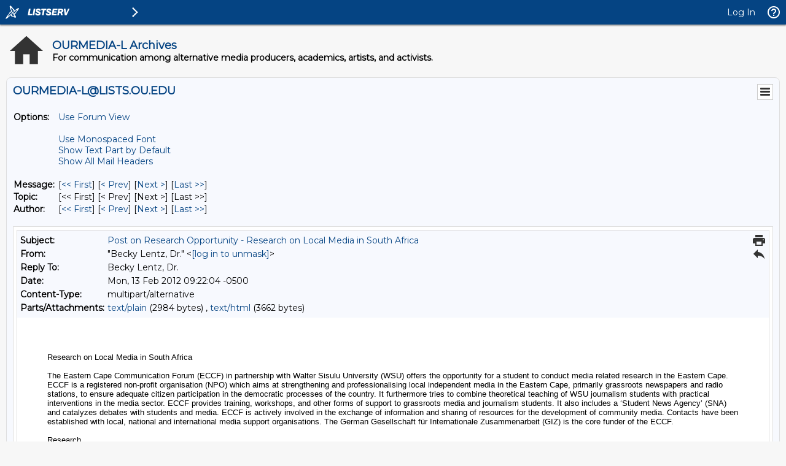

--- FILE ---
content_type: text/html; charset=ISO-8859-1
request_url: https://lists.ou.edu/cgi-bin/wa?A3=1202&L=OURMEDIA-L&E=quoted-printable&P=36481&B=--B_3411969724_4074413&T=text%2Fhtml;%20charset=ISO-8859-1&pending=
body_size: 2211
content:
<HTML>
<HEAD>
<TITLE>Post on Research Opportunity - Research on Local Media in South Africa</TITLE>
</HEAD>
<BODY>
<FONT FACE="Calibri, Verdana, Helvetica, Arial"><SPAN STYLE='font-size:11pt'><BR>
</SPAN></FONT><BLOCKQUOTE><FONT FACE="Calibri, Verdana, Helvetica, Arial"><SPAN STYLE='font-size:11pt'><BR>
</SPAN></FONT><FONT SIZE="2"><FONT FACE="Tahoma, Verdana, Helvetica, Arial"><SPAN STYLE='font-size:10pt'>Research on Local Media in South Africa<BR>
<BR>
The Eastern Cape Communication Forum (ECCF) in partnership with Walter Sisulu University (WSU) offers the opportunity for a student to conduct media related research in the Eastern Cape. ECCF is a registered non-profit organisation (NPO) which aims at strengthening and professionalising local independent media in the Eastern Cape, primarily grassroots newspapers and radio stations, to ensure adequate citizen participation in the democratic processes of the country. It furthermore tries to combine theoretical teaching of WSU journalism students with practical interventions in the media sector. ECCF provides training, workshops, and other forms of support to grassroots media and journalism students. It also includes a &#8216;Student News Agency&#8217; (SNA) and catalyzes debates with students and media. ECCF is actively involved in the exchange of information and sharing of resources for the development of community media. Contacts have been established with local, national and international media support organisations. The German Gesellschaft f&uuml;r Internationale Zusammenarbeit (GIZ) is the core funder of the ECCF.<BR>
<BR>
Research<BR>
<BR>
Are you interested in grassroots media and its challenges? Are you studying media or a related field that asks questions about media and development? Are you learning about theories on the characteristics of different media systems? Then use the ECCF as a gateway to study local media in the Eastern Cape in South Africa.<BR>
<BR>
Research Assistance<BR>
<BR>
ECCF and WSU will be able to assist in facilitating contact with representatives from local independent media organisations for interview opportunities and conducting surveys. It will further assist in providing contacts with all spheres of government, civil society organisations and relevant media support organisations. You will be able to liaise directly with journalism students and other departments of WSU. ECCF and WSU will assist in identifying relevant themes for postgraduate and any other studies, if necessary. It is hoped that any research conducted would produce valuable information for ECCF and WSU to further develop their programmes of media support. ECCF and WSU will not be able to avail any financial contribution to the study opportunity.<BR>
<BR>
Research Facilities<BR>
<BR>
ECCF and WSU offer a working space (office) within the facilities of the media hub. The media hub comprises of a training venue, offices and a resource centre. The resource centre accommodates a collection of local independent publications from the Eastern Cape as well as some relevant material with regards to media and strengthening civil society and local democracy.<BR>
<BR>
For More Information<BR>
<BR>
Contact Aniela Batschari &nbsp;Lecturer in Media Studies and Communication Advisor<BR>
E <a href="<a href="/cgi-bin/wa?LOGON=A3%3D1202%26L%3DOURMEDIA-L%26E%3Dquoted-printable%26P%3D36481%26B%3D--B_3411969724_4074413%26T%3Dtext%252Fhtml%3B%2520charset%3DISO-8859-1%26pending%3D" target="_parent" >[log in to unmask]</a>"><a href="/cgi-bin/wa?LOGON=A3%3D1202%26L%3DOURMEDIA-L%26E%3Dquoted-printable%26P%3D36481%26B%3D--B_3411969724_4074413%26T%3Dtext%252Fhtml%3B%2520charset%3DISO-8859-1%26pending%3D" target="_parent" >[log in to unmask]</a></a> <BR>
I www.eccf.org.za &lt;<a href="http://www.eccf.org.za/">http://www.eccf.org.za/</a>&gt; <BR>
T 0027 43 703 8591 <BR>
C 0027 82 546 4261<BR>
<BR>
<BR>
</SPAN></FONT></FONT></BLOCKQUOTE><FONT FACE="Calibri, Verdana, Helvetica, Arial"><SPAN STYLE='font-size:11pt'><BR>
</SPAN></FONT>
</BODY>
</HTML>


